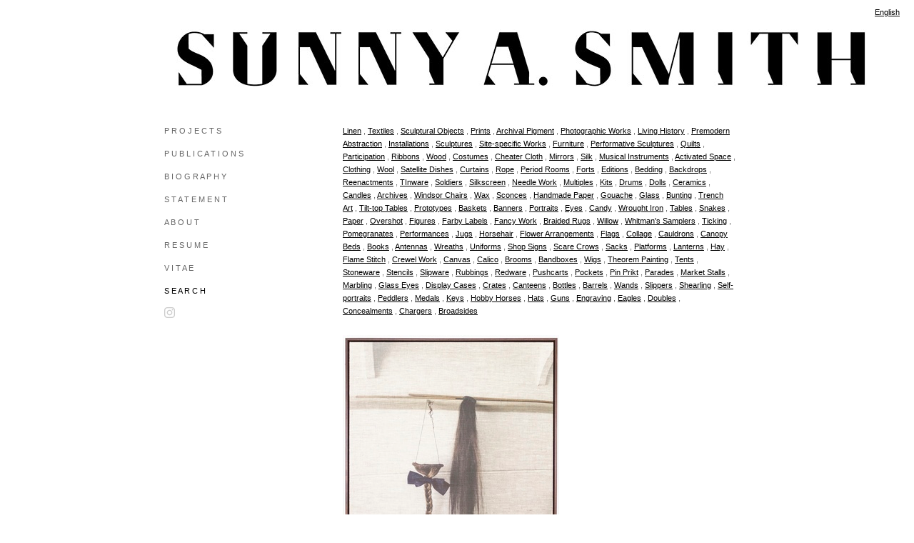

--- FILE ---
content_type: text/html; charset=UTF-8
request_url: https://sunnyasmith.com/s-e-a-r-c-h&tagId=Wigs
body_size: 74117
content:
<!DOCTYPE html>
<html lang="en-us">
<head>

<title>S U N N Y  A.  S M I T H   : S E A R C H</title>
<meta http-equiv="Content-Type" content="text/html; charset=utf-8">
<meta name="keywords" content="Allison Smith, art, muster, notion nanny, reenactment, Civil War, craft, national identity, feminism, queer, war, American history, Americana, sculpture, performative sculpture, open-air museums, living history, Bellwether, relational aesthetics, trench art, parade, procession, social practice, needle work, fancy work, Arts &amp; Skills Service, Smiths, Artadia, Artpace, United States Artists, Creative Work Fund, MoMA Artists Experiment, Aldrich, Set Dressing, folk art, premodern psychedelic abstraction"><meta name="viewport" content="width=device-width,initial-scale=1.0,maximum-scale=2.0,user-scalable=yes"><meta name="description" content="portfolio, archive and contact info for Sunny A. Smith, queer non-binary visual artist based in San Francisco">
<meta name="apple-mobile-web-app-capable" content="yes">
<meta http-equiv="X-UA-Compatible" content="IE=Edge" />
<meta property="og:title" content="S U N N Y  A.  S M I T H " />
<link href="//cfjs.icompendium.com/v91/css/normalize.css" rel="stylesheet" type="text/css">
<link href="//cfjs.icompendium.com/v91/css/global.css" rel="stylesheet" type="text/css">
<link rel="icon" href="https://sunnyasmith.com/images/favicon.ico?3259" type="image/x-icon" />
<link href="//cfjs.icompendium.com/v91/images/fontIcons-1-4/style.css" rel="stylesheet" type="text/css">
<link rel="stylesheet" type="text/css" href="//cfjs.icompendium.com/v91/js/lightbox/icLightbox.css" media="screen" /><link href="https://sunnyasmith.com/rss/news" rel="alternate" type="application/rss+xml" title="S U N N Y  A.  S M I T H  news feed" /><link href="https://sunnyasmith.com/rss/galleries" rel="alternate" type="application/rss+xml" title="S U N N Y  A.  S M I T H  images feed" /><style>/* running fonts */

				.artistNameFontFamily {
					font-family: 'Montserrat';
				}
				
						.bodyFontFamily {
							font-family: Verdana, Geneva, sans-serif ;
						}
						</style><link href="//fonts.googleapis.com/css?family=Montserrat" rel="stylesheet" type="text/css"><style>
body {
	border-top:1px solid #FFFFFF;
	margin-top:-1px;
}

#rightCol,#leftCol {
	padding:0;
}



				#masthead {
					line-height:0;
				}
			
		.badgeIcon {
			font-size:15px;
			margin-right:7px;
			color:#cccccc;
		}
		
		

#emailSharingButtonContainer .icon-emailEnvelope {
	font-size:11px;
	color:#666666;
}


		#leftCol {
			padding-right:25px;
		}
		

		.artistNameLinkBlock {
			vertical-align:top;
		}
		
		
				
					#leftCol {
						min-width:125px;
						max-width:225px;
						width:auto;
					}
					
					#treeContainer, #navList {
						width:auto;
						min-width:0;
					}
				
				
		
		#treeContainer #ul1 li {
			max-width:100%;
		}
		
		#ul1 {
			margin-top:-11px;
		}
		
		
					#rightCol {
						min-width:620px; 
						margin-left:250px;
					}
					
					
				
					

			
				
				#navList {
					margin-left:0;
			
				}
				
				#ul1 {
					padding-left:0;
				}
					
				#leftCol {
					padding-left:25px;
					
				}
				
				.artistNameLinkBlock {
					margin-bottom:25px;
				}
				
				#rightCol {
					padding-top:124px;
				}
				
				#treeContainer,
				#navList {
					margin-top:10px;
				}
				
				.horizontalStandardLayoutItem {
					margin-left:25px;
				}
				
				#verticalHomePageImageContainer {
					margin:auto;
					display:inline-block;
				}
					
				#carouselContainer {
					padding-top:0;
				}
				
				#imageGalleryDescripSeparator,
				hr.nestedLinksItemSeparator,
				#articlesContainer .itemSeparator,
				#videoItemsContainer .itemSeparator,
				.biblioSectionContainer .itemSeparator {
					margin-left:25px;
				}
				
				#leftCol {
					position:absolute;
					top:25px;
				}
				

				#rightCol {
					display:block;
					top:25px;
				}
				
				
				#masthead {
					position:absolute;
				}
				
				#breadCrumbContainer, 
				#imageGalleryStatementLinkContainer, 
				{
					position:relative;
				}
				
					
		
			#mainContentContainer {
				
				min-width:620px;
			}
		
			.horizontalNavSeparator{
				border: none 0;
				width: 50%; 
				height: 1px;
				margin:10px 0 10px 0;
				border-bottom: 1px solid #cccccc;	
			}
			
			#horizontalStandardLayoutItemContainer {
				margin-left:0;
				display:block;
				margin:25px 0 25px 25px;
				text-align:center;
			}
			
		
			.footer {
				
				margin-top:35px; 
				text-align:center;
			}
			
			
			
			
	.footer {
		margin-top:0;
		margin-bottom:-1.7em;
		padding-top:0;
		padding-bottom:15px;
		opacity:0;
	}

	
			/*
			#treeContainer {
				min-width:225px;
			}

			#ul1 li, #navList {
				width:200px;
			}
			*/
			
		#loader {
			position:fixed;
			z-index:10000;
			top:0px;
			right:0px;
			padding:4px;
		}
		
	#smallGridContainer img,#verticalStandardContainer img,#horizontalStandardLayoutItemContainer img,#enlargedViewContent img,#carouselBigImage {
		opacity:0;
	}
	#verticalStandardContainer .detailDiv img,
	#horizontalStandardLayoutItemContainer .detailDiv img,
	#enlargedViewContent .detailDiv img {
		opacity:1;
	}
	div.lightboxLoader {
		color:#666666;
		display:block;
		opacity:1;
		text-align:center;
		margin-bottom:50px;
	}
	img.lightboxLoader {
		margin:auto;
	}
	#enlargedViewContent img.lightboxLoader,
	#horizontalStandardLayoutItemContainer img.lightboxLoader,
	#verticalStandardContainer img.lightboxLoader {
		opacity:1;
	}
	
			.verticalLangMenu {
				position:fixed;
				bottom:auto;
				top:10px;
				right:20px;
				line-height: 1.3em;
			}
		

		#onSmallArtistName  {
			display:none;
		}

		@media screen and (max-width: 770px) {
			
			body,html {
				height:auto;
			}
				
			body {
				text-align:left;
			}

			#mainContainer {
				width:100%;
				margin:0 0 25px 0;
				padding:0;
			}

			#masthead {
				position:relative;
				height:auto;
				width:auto;
				padding:25px;
			}

			#masthead,
			#onSmallMenuBarsIcon {
				-moz-user-select: -moz-none;
				-khtml-user-select: none;
				-webkit-user-select: none;
				-ms-user-select: none;
				user-select: none;
			}


			#masthead #onSmallMenuBarsIcon,
			#topNavContainer #onSmallMenuBarsIcon,
			#masthead #onSmallMenuTextIcon,
			#topNavContainer #onSmallMenuTextIcon {
				display:block;
			}
			
			
			#flyoutMenusContainer,
			#navList,
			.onSmallDisplayBlock .artistNameElement {
				text-align:left;
			}
			
			#customNameImage {
				max-width:670px;
			}
			
			
			#topNavContainer {
			/*	position:absolute; */
				display:block !important;
				padding-left:0;
				padding-right:0;
				padding-top:15px;
				position:relative;
				text-align:center;
				border-bottom:0;
				width:100%;
			}
			
			
			#colsContainer {
				border:0;
			}
			
			#leftCol {
				position:absolute;
			}

			#leftCol #ul1.navTree {
				padding-left:0;
			}
			
			#rightCol {
				width:100%;
				min-width:inherit;
				max-width:inherit;
				margin-left:auto;
				margin-right:auto;
				border:0;
				display:block;
				padding-top:0;
				padding-right:0!important;
				text-align:center;
			}
			
			.artistNameLinkBlock .artistNameElement,
			#ul1,
			#navList {
				white-space:normal;
			}

			.artistNameLinkBlock .artistNameElement {
				letter-spacing:normal;
			}

			#navList li {
				display:block;
				margin-bottom:15px;
			}

			#ul1 ul,
			#ul1 ul ul,
			#ul1 ul ul ul,
			#ul1 ul.flyoutUlNone {
				position:relative;
				display:block;
				left:0;
			}

			/* horizontal tree fix*/
			#topNavContainer #ul1 li {
				display:block;

			}

			#topNavContainer  #ul1 li ul li {
				margin-left:25px;
			}

			.onSmallMenuIconBar {
				background-color:#666666;
			}

			#onSmallMenuTextIcon {
				border-color:#666666;
				color:#666666;
				background-color:#FFFFFF;
			}

			
			#leftCol {
				display:none;
				background-color:#FFFFFF;
				padding-right:25px;
				padding-left:25px;

			}
			
			#leftCol .artistNameElement {
				margin-left:0;
			}
			
			#topNavContainer .artistNameLinkBlock  {
				display:block;
				padding-left:25px;
				padding-right:25px;
			}
			
			#topNavContainer .artistNameLinkBlock #customNameImage {
				padding-left:0;
				margin-left:0;
			}
			
			#topNavContainer .artistNameLinkBlock  .artistNameElement {
				padding:0;
				margin:0;
			}
			
			#topNavContainer.onSmallDisplayBlock {
				display:inline-block;
				width:inherit;
				text-align:left;
				position:absolute;
				background-color:#FFFFFF;
				top:0;
				z-index:102;
				padding-right:20px;
			}
			
			#flyoutMenusContainer.onSmallDisplayBlock,
			#leftCol.onSmallDisplayBlock {
				display:inline-block;
				width:inherit;
				padding-top:25px;
				top:0;
	
			}
			
			#flyoutMenusContainer {
				line-height:1.7em;
			}
			
			#navList {
				margin-top:15px;
			}
			
			#onSmallArtistName.onSmallDisplayBlock,
			#navList.onSmallDisplayBlock
			 {
				display:block;
			}

			.verticalLangMenu,
			.horizontalLangMenu,
			#navList,
			#flyoutMenusContainer,
			#leftCol.onSmallDisplayNone,
			#flyoutMenusContainer.onSmallDisplayNone,
			#navList.onSmallDisplayNone {
				display:none;
			}
			
			#onSmallVerticalMasthead,
			#onSmallArtistName {
				display:block;
			}	
			
			#horizontalNavBorder {
				display:none;
			}
			
			#breadCrumbContainer, #imageGalleryStatementLinkContainer, #navOnLeftTopPager, #backToGalleryTopArrowDiv {
				margin-top:0;
			}
			
			#backToGalleryTopArrowDiv {
				margin-bottom:25px;
			}
			
			#mainContentContainer,
			#rightCol #mainContentContainer {
				width:100%;
				min-width:0;
				margin-top:0;
				padding-top:0;
			}
			
			
			#carouselContainer {
				margin-left:0;
				padding-left:20px;
				text-align:left;
			}
			
			#carouselContainer .carouselLeftCol,
			#carouselLeftColInnerWrapper {
				margin-left:0;
				margin-right:0;
			}

			#frontImage
			 {
				margin:auto;
				padding-left:0;
			}
			
			
			
			#homePageImageInfoDiv,
			#homePageImageStatement {
				padding-left:0;
			}
			
			#frontImage {
				max-width:90%;
			}

			#verticalHomePageImageContainer > a,
			#verticalHomePageImageContainer img {
				display:block;
			}
			
			#mainContentContainer #verticalStandardContainer {
				width:100%;
				min-width:0;
				padding:20px 0 0 0;
				white-space:normal;
			}
			
			#verticalHomePageImageContainer {
				margin:auto;
				display:inline-block;
				padding-top:0;
				padding-bottom:20px;
			}
			
			#verticalHomePageImageContainer #slideshow {
				margin:20px;
			}
			
			.artImageContainer {
				text-align:center;
			}
			
			.artImageContainer .thumb img,
			#galleryBigItemContainer {
				margin-left:auto;
				margin-right:auto;
			}
			
			
			div.imageInfoBig {
				max-width:480px !important;
				min-width:0 !important;
			}
			
			
			#carouselTable .artImageContainer .thumb img {
				margin-left:0;
			}
			
			.jcarousel-clip-horizontal, .jcarousel-container-horizontal,#mycarouselContainerWrapper .jcarousel {
				width:auto !important;
			}
			
			.verticalNestedItemHeadingContainer {
				padding-left:0;
			}

			#verticalNestedItemsContainer,
			#verticalNestedItemsContainer .nestedItemContainer,
			#verticalNestedItemsContainer .nestedItemContainer .verticalNestedItemHeadingContainer {
				display:block;
			}
			
			.nestedHeaderTextLinkVertical,
			.verticalNestedItemDescripContainer {
				max-width:450px;
				display:block;
				margin-bottom:0px;
			}
			
			.verticalNestedItemDescripContainer {
				padding-left:0;
				display:block;
			}
			
			.verticalNestedItemHeadingContainer {
				margin-bottom:20px;
				padding-bottom:0;
			}
			
			#smallGridTable td {
				display:inline-block;
			}
			
			#smallGridTable td.smallGridCellNoContent {
				display:none;
			}
			
			#smallGridTable tr {
				display:inline;
			}
			

			.minRightSideWidth {
				min-width:0;
			}
			
			
			
			#textPageContainer,
			.textBlockWidth {
				max-width:450px;
				width:85% !important;
				padding-right:25px;
			}
			

			/* gallery conversions */

			#mainContentContainer #stackedContainer,
			#mainContentContainer #justifiedContainer {
				width:auto;
				min-width:0;
			}

			.justifiedStandardThumbPage {
				min-width:0 !important;
			}

			#mainContentContainer #slideshow,
			#mainContainer #slideshow {
				margin-left:20px;
				margin-right:20px;
			}
			
			#horizontalHomePageImageContainer #slideshow,
			#verticalHomePageImageContainer #slideshow {
				min-width:0 !important;
			}
			
			#horizontalStandardLayoutItemContainer {
				margin-left:25px;
			}
			.horizontalStandardLayoutItem {
				margin-left:0;
				margin-right:0;
			}

			#rightImageInfoDiv {
				display:block;
				margin-top:20px;
			}
			
			div.pdfIconFloatContainer {
				max-width:none;
			}
			
			.pdfIconContainer {
				margin-right:25px;
				margin-bottom:25px;
			}

			.footer {
				padding-top:0;
				padding-bottom:25px;
				margin:auto;
			}
			
			#longTextContainer {
				padding-left:0px;
				padding-right:0px;
			}
			
			.artImageContainer img,
			.artImageContainer .protectorContainer,
			#galleryBigItemContainer,
			#galleryBigItemContainer div.protectorContainer,
			#galleryBigItemContainer img,
			a#largeImage,
			.centeringDiv,
			#slideshow .thumb img,
			#horizontalHomePageImageContainer img,
			#horizontalHomePageImageContainer  div.protectorContainer,
			#verticalHomePageImageContainer,
			#verticalHomePageImageContainer #slideshow img,
			#verticalHomePageImageContainer div.protectorContainer,
			#frontImage,
			.footer,
			.verticalStandardItem,
			.imageItemContainer,
			.tumblr_posts,
			#blogPageContainer img,
			#textPageContainer img,
			.defaultImageVertical,
			.verticalNestedItemHeadingContainer,
			#customNameImage,
			.gridItemContainer,
			.gridItemContainer img,
			#flyoutMenusContainer.onSmallDisplayBlock, 
			#leftCol.onSmallDisplayBlock,
			.zoomContainer,
			.newsArticle,
			.newsArticleImage,
			.newsArticleText img,
			.artistNameLinkBlock,
			.artistNameElement img,
			.artistNameElement,
			#carouselContainer,
			#horizontalCarouselElementsContainer,
			#horizontalCarouselElementsContainer #carouselTable,
			#slideshow,
			#slideshow div.protectorContainer,
			#gridItemsContainer,
			#searchResultsContainer img
			 {
				max-width:100% !important;
				max-height:none !important;
				width:auto !important;
				height:auto !important;
				
			}
		
			
			.verticalNestedItemHeadingContainer {
				display:block;
			}
			
			#gridItemsContainer .clearingDiv {
				clear:none;
				display:none;
			}

			#justifiedContainer {
				display:block;
				text-align:center !important;
				margin:0 !important;
			}
			
	
			

			
			
			#carouselContainer {
				min-width:0 !important;
			}
			
			
			#horizontalCarouselElementsContainer #carouselTable {
				text-align:center;
			}
			
			#horizontalCarouselElementsContainer #carouselTable .imageItemContainer {
				display: inline-block;
			    margin: auto;
			}
			
			#slideshowCarouselContainer {
				visibility:hidden;
				position:fixed;
			}
			
			#slideshowContainer {
				text-align:center;
				padding-left:0!important;
				padding-right:0!important;
				margin:0;
			}
			
			#slideshow {
				text-align:left;
				display:block;
				max-width:100% !important;
				margin:auto;
			
			}
			
			
			#slideShowLoader,
			#slideshowPagingArrowsContainer {
				display:none !important;
			}
			
		
			#slideshow .slideShowImageDiv
			 {
				display:block !important;
				margin:0 0 40px 0 !important;
		
			}
			
			#slideshow .slideShowImageDiv object, 
			#slideshow .slideShowImageDiv iframe {
				margin:0 !important;
			}
			.onSmallBody #slideshowLoader {
				display:none;
			}
			
			#horizontalHomePageImageContainer #slideshow .slideShowImage,
			#verticalHomePageImageContainer #slideshow .slideShowImage {
				display:block !important;
				margin:0 0px 30px 0 !important;
			}
			
			#verticalHomePageImageContainer #slideshow {
				padding-right:0;
			}
			
			#slideshow .slideShowImageDiv img,
			#slideshow .imageInfoBig {
				margin-left:0 !important;
				margin-right:0 !important;
			}
			
			#slideshow .slideShowImageDiv img {
				visibility:visible !important;
			}
			
			.slideShowCarouselWrapper .jcarousel-skin-tango .jcarousel-container-horizontal {
				margin-left:auto;
			}
			
			#enlargedViewContent #enlargedViewPagingControls {
				margin-bottom:20px;
			}

			#enlargedViewContainer {
				margin-left:20px;
				margin-right:20px;
			}

			#enlargedViewContent {
				margin-left:0;
				margin-right:0;
				max-width:100%;
			}

			.videoItem > a > img {
			    height: auto;
			    max-width: 100%;
			}

			.biblioItemContainer {
				white-space:nowrap;
			}
			
			.biblioItemContainer .biblioItemIconContainer,
			.biblioItemContainer .bibItemDescrip {
				white-space:normal
			}
			
			.biblioItemContainer .bibItemDescrip {
				width:auto;
				max-width:60%;
			}
			
			.biblioItemContainer .biblioItemIconContainer {
				width:auto;
				min-width:30%;
			}
			
			.newsArticle {
				padding-right:25px;
			}
			.singleVideoSection {
				max-width:100%;
				display:block;
			}
				
					.horizontalStandardLayoutItem,
					.verticalStandardItem {
						display:block;
					}
					.imageItemContainer {
						margin-bottom:20px;
					}

					
					#mainContentContainer  {
						top:0;
					}

					
				#navList {
					margin-left:0;
				}
				
				#horizontalStandardLayoutItemContainer {
				margin-right:25px;
				}
					
					
						.footer{
							padding-left:25px;padding-right:25px;
						}
						
				
				#leftCol .artistNameLinkBlock {
					display:block;
					margin-bottom:20px;
					}

		}
		div.legacyLoaderCss > div { background-color:#cccccc;}
.largeArrowUp { font-size:10.8px;color:#525252;opacity:0.8; }
.largeArrowUp:hover { color:#525252; }
.largeArrowDown { font-size:10.8px;color:#525252;opacity:0.8; }
.largeArrowDown:hover { color:#525252; }
.largeArrowRight { font-size:21.6px;color:#525252;opacity:0.8; }
.largeArrowRight:hover { color:#525252; }
.largeArrowLeft { font-size:21.6px;color:#525252;opacity:0.8; }
.largeArrowLeft:hover { color:#525252; }
.smallArrowUp { font-size:6px;color:#525252;opacity:0.8; }
.smallArrowUp:hover { color:#525252; }
.smallArrowDown { font-size:6px;color:#525252;opacity:0.8; }
.smallArrowDown:hover { color:#525252; }
.smallArrowRight { font-size:12px;color:#525252;opacity:0.8; }
.smallArrowRight:hover { color:#525252; }
.smallArrowLeft { font-size:12px;color:#525252;opacity:0.8; }
.smallArrowLeft:hover { color:#525252; }
.close { font-size:12px;color:#525252;opacity:1; }
.close:hover { color:#525252; }
.pdfTextPages { font-size:16px;color:#b33d3d;opacity:1; }
.pdfTextPages:hover { color:#b33d3d; }
.buy { font-size:15px;color:#636363;opacity:1; }
.buy:hover { color:#636363; }
.cart { font-size:15px;color:#636363;opacity:1; }
.cart:hover { color:#636363; }
.pause { font-size:12px;color:#525252;opacity:1; }
.pause:hover { color:#525252; }


body {
	color:#666666; 
	background-color:#FFFFFF; 
	font-size:11px; 
	background-image: none;
/*	line-height:18px; */
}

.legacyLoaderCss > div {
	background-color:#666666; 
}

.artistNameElement {
	font-size:15px;
	line-height:0px;
	color:#656565;
	letter-spacing:0em;
}

/* move to global.css */
.artistNameLinkBlock {
	line-height:0;
}

#mainContainer a.navBold,#mainContainer .nonLinkedParent.navBold,
a,  
.bodyEmph,
.langSelected 
{color:#000000;}


			.nonLinkedParent.nav,
			a.nav,
			a.trigger,
			.nonLinkedParent.trigger,
			#treeContainer.list .nonLinkedParent.nav:hover {
				color:#666666;
				text-decoration:none;
			}
			
			.nonLinkedParent.navBold,
			#treeContainer.list .nonLinkedParent.navBold:hover,
			a.navBold {
				text-decoration:none;
			}
			
		
a 
	{
		color:#000000;
		text-decoration:underline;
	}

					a.navBold:hover,
					a.nav:hover,
					a.trigger:hover,
					.nonLinkedParent.navBold:hover,
					.nonLinkedParent.nav:hover,
					.nonLinkedParent.trigger:hover,
				
		a:hover,
		.bodyEmph:hover
			{
				text-decoration:none;
				color:#000000;
			}
		
		.listTab 
			{
			 	background-color:#FFFFFF;
			}
			.imageInfo
	{
		font-size:9px;
		/* line-height:18px; */
	}	
	
	.pagingWithArrowsText {
		font-size:9px;
		/* padding-top:0px; */
	}
	
 	.galleryPager,
	#breadCrumbContainer,
	#lightbox-image-details-currentNumber,
	#imageGalleryStatementLink {
		font-size:9px;	
	}

.footer, 
.footer a, 
.footer a:hover, 
.lightGray
	{
		color:#a4a4a4; 
		text-decoration:none; 
		font-size:9px
	}

.imageInfoBig
	{
		font-size:11px;
	}
.itemSeparator {
	border-bottom:1px solid #cccccc;
}





		
				/* Advanced Custom CSS Begin */
				.footer {
    margin-top:45px;
}
				/* Advanced Custom CSS End */
			</style><script type="text/javascript" src="https://ajax.googleapis.com/ajax/libs/jquery/1.9.1/jquery.min.js"></script>
<script type="text/javascript" src="//cfjs.icompendium.com/v91/js/smartScroll.js"></script>

<script type="text/javascript" src="//cfjs.icompendium.com/v91/js/jquery.imagesloaded.min.js"></script><script type="text/javascript" src="//cfjs.icompendium.com/v91/js/global.js"></script><script>

var url = document.URL;
url = url.split('?')[0].replace('&previewMode=yes','');
var urlArr = url.split('/');
var urlArrLen = urlArr.length;
var urlLastDir = urlArr[urlArrLen - 1];
var urlSecondToLastDir = urlArr[urlArrLen - 2];
var urlThirdToLastDir = urlArr[urlArrLen - 3];

var randomToken = '3259';
var imagePath = '//d3zr9vspdnjxi.cloudfront.net/';
var webPath = 'https://sunnyasmith.com/';
var accountName = 'allisons';
var useGoogleAnalytics = '';
var useSmartScroll = 1;
var hp = 1;
var imageCdn = '//cfjs.icompendium.com/v91/';
var smallArrowRight = '<span class="icon-corner-right-3-arrow smallArrowRight smallArrow" aria-label="Right arrow"></span>';
var smallArrowLeft = '<span class="icon-corner-left-3-arrow smallArrowLeft smallArrow" aria-label="Left arrow"></span>';
var smallArrowRightDown = '';
var smallArrowLeftDown = '';
var enableLegacyMouseovers = '1';
var resizeForSmallScreens = '1';
var deviceType = 'computer';
var onSmallBreakPoint = 770;
var siteVersion = 91;
var urlDescriptionToShare = encodeURIComponent('S U N N Y  A.  S M I T H ');
var urlToShare = encodeURIComponent(webPath);
var twitterButtonUrl = 'root';
var urlNamePrefix = '';
var currentNavUrlName = 's-e-a-r-c-h';
var twitterName = '';
var pageNumber = '';
var useCarousel = '';
var useStacked = '';
var lightboxPageNumber = '';
var lightBoxImagePath = 'big';
var icLightboxIsSet = false;
var autoLaunchLightbox = false;
var usePushState = '1';
var firstLoad = '1';
var galleryHasPaging = '';
var fixedMainNav = '1';
var displaySuperSizedLoader = 1;
var scaleSlideShow = '';
var onHomePage = false;
var homePageImageOption = '0';
var enlargedViewOn = false;
var pageType = 'page';
var zoomMultiple = false;
var bordersOn = '0';
var fadeInImages = '1';
var mobileMenuOpen = false;
var mobileNavStyle = 'animateDown';
var stickyFooter = '1';
var lightboxLoader = '<div aria-busy="true" class="legacyLoaderCss lightboxLoader loading"><div class="loadingBox1"></div><div class="loadingBox2"></div><div class="loadingBox3"></div></div>';
var makeIcVideosResponsive = 1;
</script>

<script>
$(document).ready(function(){
	$('.thumb').click(function(e)
	{
	    e.preventDefault();
	});
});

</script>
</head>


	<body  class="bodyFontFamily navPositionLeft pageTypePage" id="page36"><div id="mainContainer">
	<div id="masthead" class="cf">
				
			<script>
				
			$(document).ready(function(){

						var originalLeftColVisibility = $('#leftCol').is(':visible');
						
						$(window).scroll(function(){

							if( mobileMenuOpen == false)
							{
								smartScrollVertical(originalLeftColVisibility);
							}
							

						});

						$(window).resize(function(){
							smartScrollVertical(originalLeftColVisibility);
						});

						$(window).on( 'DOMMouseScroll mousewheel', function ( event ) {
							//smartScrollVertical(originalLeftColVisibility);
						});
			});
				
			</script>
			
			<div id="onSmallArtistName"><a role="heading" aria-level="1" href="https://sunnyasmith.com/" class="artistNameLinkBlock"><img alt="S U N N Y  A.  S M I T H " src="https://sunnyasmith.com/artistInfo/allisons/home/customNameImage.jpg?3259" id="customNameImage"></a></div><div aria-label="Mobile navigation toggle" id="onSmallMenuBarsIcon" data-orientation="left">
								<div class="onSmallMenuIconBar"></div>
								<div class="onSmallMenuIconBar"></div>
								<div class="onSmallMenuIconBar"></div>
						  </div><div class="verticalLangMenu"><a href="/s-e-a-r-c-h&tagId=Wigs?selectedLang=1" class="langSelected languageLink" title="1">English</a></div></div>
<div id="colsContainer">	
	<div id="leftCol">
			<a role="heading" aria-level="1" href="https://sunnyasmith.com/" class="artistNameLinkBlock"><img alt="S U N N Y  A.  S M I T H " src="https://sunnyasmith.com/artistInfo/allisons/home/customNameImage.jpg?3259" id="customNameImage"></a><ul id="navList"><li id="navId-35"><a href="https://sunnyasmith.com/p-r-o-j-e-c-t-s"  class="nav" >P R O J E C T S </a></li><li id="navId-79"><a href="https://sunnyasmith.com/p-u-b-l-i-c-a-t-i-o-n-s"  class="nav" >P U B L I C A T I O N S </a></li><li id="navId-2"><a href="https://sunnyasmith.com/b-i-o-g-r-a-p-h-y"  class="nav" >B I O G R A P H Y </a></li><li id="navId-8"><a href="https://sunnyasmith.com/s-t-a-t-e-m-e-n-t"  class="nav" >S T A T E M E N T </a></li><li id="navId-49"><a href="https://sunnyasmith.com/a-b-o-u-t"  class="nav" >A B O U T </a></li><li id="navId-50"><a href="https://sunnyasmith.com/r-e-s-u-m-e"  class="nav" >R E S U M E </a></li><li id="navId-3"><a href="https://sunnyasmith.com/v-i-t-a-e"  class="nav" >V I T A E </a></li><li id="navId-36"><a href="https://sunnyasmith.com/s-e-a-r-c-h"  class="navBold" >S E A R C H </a></li><li id="socialBadgesLi"><div id="socialBadgeContainer"><a href="http://instagram.com/pewtersp00n" target="_blank"><span class="icon-instagram badgeIcon"></span></a> </div></li></ul>
	
		</div>
	<div role="main" id="rightCol">			 
  <div id="mainContentContainer">
<form action="https://sunnyasmith.com/s-e-a-r-c-h" method="POST">


<div id="tagsContainer" class="doubleLeftMargin"><div id="tagsContainer"><a href="https://sunnyasmith.com/s-e-a-r-c-h&tagId=Linen" class="showCursor currentTag noUnderline" >Linen</a>&nbsp;, <a href="https://sunnyasmith.com/s-e-a-r-c-h&tagId=Textiles" class="showCursor currentTag noUnderline" >Textiles</a>&nbsp;, <a href="https://sunnyasmith.com/s-e-a-r-c-h&tagId=Sculptural+Objects" class="showCursor currentTag noUnderline" >Sculptural Objects</a>&nbsp;, <a href="https://sunnyasmith.com/s-e-a-r-c-h&tagId=Prints" class="showCursor currentTag noUnderline" >Prints</a>&nbsp;, <a href="https://sunnyasmith.com/s-e-a-r-c-h&tagId=Archival+Pigment" class="showCursor currentTag noUnderline" >Archival Pigment</a>&nbsp;, <a href="https://sunnyasmith.com/s-e-a-r-c-h&tagId=Photographic+Works" class="showCursor currentTag noUnderline" >Photographic Works</a>&nbsp;, <a href="https://sunnyasmith.com/s-e-a-r-c-h&tagId=Living+History" class="showCursor currentTag noUnderline" >Living History</a>&nbsp;, <a href="https://sunnyasmith.com/s-e-a-r-c-h&tagId=Premodern+Abstraction" class="showCursor currentTag noUnderline" >Premodern Abstraction</a>&nbsp;, <a href="https://sunnyasmith.com/s-e-a-r-c-h&tagId=Installations" class="showCursor currentTag noUnderline" >Installations</a>&nbsp;, <a href="https://sunnyasmith.com/s-e-a-r-c-h&tagId=Sculptures" class="showCursor currentTag noUnderline" >Sculptures</a>&nbsp;, <a href="https://sunnyasmith.com/s-e-a-r-c-h&tagId=Site-specific+Works" class="showCursor currentTag noUnderline" >Site-specific Works</a>&nbsp;, <a href="https://sunnyasmith.com/s-e-a-r-c-h&tagId=Furniture" class="showCursor currentTag noUnderline" >Furniture</a>&nbsp;, <a href="https://sunnyasmith.com/s-e-a-r-c-h&tagId=Performative+Sculptures" class="showCursor currentTag noUnderline" >Performative Sculptures</a>&nbsp;, <a href="https://sunnyasmith.com/s-e-a-r-c-h&tagId=Quilts" class="showCursor currentTag noUnderline" >Quilts</a>&nbsp;, <a href="https://sunnyasmith.com/s-e-a-r-c-h&tagId=Participation" class="showCursor currentTag noUnderline" >Participation</a>&nbsp;, <a href="https://sunnyasmith.com/s-e-a-r-c-h&tagId=Ribbons" class="showCursor currentTag noUnderline" >Ribbons</a>&nbsp;, <a href="https://sunnyasmith.com/s-e-a-r-c-h&tagId=Wood" class="showCursor currentTag noUnderline" >Wood</a>&nbsp;, <a href="https://sunnyasmith.com/s-e-a-r-c-h&tagId=Costumes" class="showCursor currentTag noUnderline" >Costumes</a>&nbsp;, <a href="https://sunnyasmith.com/s-e-a-r-c-h&tagId=Cheater+Cloth" class="showCursor currentTag noUnderline" >Cheater Cloth</a>&nbsp;, <a href="https://sunnyasmith.com/s-e-a-r-c-h&tagId=Mirrors" class="showCursor currentTag noUnderline" >Mirrors</a>&nbsp;, <a href="https://sunnyasmith.com/s-e-a-r-c-h&tagId=Silk" class="showCursor currentTag noUnderline" >Silk</a>&nbsp;, <a href="https://sunnyasmith.com/s-e-a-r-c-h&tagId=Musical+Instruments" class="showCursor currentTag noUnderline" >Musical Instruments</a>&nbsp;, <a href="https://sunnyasmith.com/s-e-a-r-c-h&tagId=Activated+Space" class="showCursor currentTag noUnderline" >Activated Space</a>&nbsp;, <a href="https://sunnyasmith.com/s-e-a-r-c-h&tagId=Clothing" class="showCursor currentTag noUnderline" >Clothing</a>&nbsp;, <a href="https://sunnyasmith.com/s-e-a-r-c-h&tagId=Wool" class="showCursor currentTag noUnderline" >Wool</a>&nbsp;, <a href="https://sunnyasmith.com/s-e-a-r-c-h&tagId=Satellite+Dishes" class="showCursor currentTag noUnderline" >Satellite Dishes</a>&nbsp;, <a href="https://sunnyasmith.com/s-e-a-r-c-h&tagId=Curtains" class="showCursor currentTag noUnderline" >Curtains</a>&nbsp;, <a href="https://sunnyasmith.com/s-e-a-r-c-h&tagId=Rope" class="showCursor currentTag noUnderline" >Rope</a>&nbsp;, <a href="https://sunnyasmith.com/s-e-a-r-c-h&tagId=Period+Rooms" class="showCursor currentTag noUnderline" >Period Rooms</a>&nbsp;, <a href="https://sunnyasmith.com/s-e-a-r-c-h&tagId=Forts" class="showCursor currentTag noUnderline" >Forts</a>&nbsp;, <a href="https://sunnyasmith.com/s-e-a-r-c-h&tagId=Editions" class="showCursor currentTag noUnderline" >Editions</a>&nbsp;, <a href="https://sunnyasmith.com/s-e-a-r-c-h&tagId=Bedding" class="showCursor currentTag noUnderline" >Bedding</a>&nbsp;, <a href="https://sunnyasmith.com/s-e-a-r-c-h&tagId=Backdrops" class="showCursor currentTag noUnderline" >Backdrops</a>&nbsp;, <a href="https://sunnyasmith.com/s-e-a-r-c-h&tagId=Reenactments" class="showCursor currentTag noUnderline" >Reenactments</a>&nbsp;, <a href="https://sunnyasmith.com/s-e-a-r-c-h&tagId=TInware" class="showCursor currentTag noUnderline" >TInware</a>&nbsp;, <a href="https://sunnyasmith.com/s-e-a-r-c-h&tagId=Soldiers" class="showCursor currentTag noUnderline" >Soldiers</a>&nbsp;, <a href="https://sunnyasmith.com/s-e-a-r-c-h&tagId=Silkscreen" class="showCursor currentTag noUnderline" >Silkscreen</a>&nbsp;, <a href="https://sunnyasmith.com/s-e-a-r-c-h&tagId=Needle+Work" class="showCursor currentTag noUnderline" >Needle Work</a>&nbsp;, <a href="https://sunnyasmith.com/s-e-a-r-c-h&tagId=Multiples" class="showCursor currentTag noUnderline" >Multiples</a>&nbsp;, <a href="https://sunnyasmith.com/s-e-a-r-c-h&tagId=Kits" class="showCursor currentTag noUnderline" >Kits</a>&nbsp;, <a href="https://sunnyasmith.com/s-e-a-r-c-h&tagId=Drums" class="showCursor currentTag noUnderline" >Drums</a>&nbsp;, <a href="https://sunnyasmith.com/s-e-a-r-c-h&tagId=Dolls" class="showCursor currentTag noUnderline" >Dolls</a>&nbsp;, <a href="https://sunnyasmith.com/s-e-a-r-c-h&tagId=Ceramics" class="showCursor currentTag noUnderline" >Ceramics</a>&nbsp;, <a href="https://sunnyasmith.com/s-e-a-r-c-h&tagId=Candles" class="showCursor currentTag noUnderline" >Candles</a>&nbsp;, <a href="https://sunnyasmith.com/s-e-a-r-c-h&tagId=Archives" class="showCursor currentTag noUnderline" >Archives</a>&nbsp;, <a href="https://sunnyasmith.com/s-e-a-r-c-h&tagId=Windsor+Chairs" class="showCursor currentTag noUnderline" >Windsor Chairs</a>&nbsp;, <a href="https://sunnyasmith.com/s-e-a-r-c-h&tagId=Wax" class="showCursor currentTag noUnderline" >Wax</a>&nbsp;, <a href="https://sunnyasmith.com/s-e-a-r-c-h&tagId=Sconces" class="showCursor currentTag noUnderline" >Sconces</a>&nbsp;, <a href="https://sunnyasmith.com/s-e-a-r-c-h&tagId=Handmade+Paper" class="showCursor currentTag noUnderline" >Handmade Paper</a>&nbsp;, <a href="https://sunnyasmith.com/s-e-a-r-c-h&tagId=Gouache" class="showCursor currentTag noUnderline" >Gouache</a>&nbsp;, <a href="https://sunnyasmith.com/s-e-a-r-c-h&tagId=Glass" class="showCursor currentTag noUnderline" >Glass</a>&nbsp;, <a href="https://sunnyasmith.com/s-e-a-r-c-h&tagId=Bunting" class="showCursor currentTag noUnderline" >Bunting</a>&nbsp;, <a href="https://sunnyasmith.com/s-e-a-r-c-h&tagId=Trench+Art" class="showCursor currentTag noUnderline" >Trench Art</a>&nbsp;, <a href="https://sunnyasmith.com/s-e-a-r-c-h&tagId=Tilt-top+Tables" class="showCursor currentTag noUnderline" >Tilt-top Tables</a>&nbsp;, <a href="https://sunnyasmith.com/s-e-a-r-c-h&tagId=Prototypes" class="showCursor currentTag noUnderline" >Prototypes</a>&nbsp;, <a href="https://sunnyasmith.com/s-e-a-r-c-h&tagId=Baskets" class="showCursor currentTag noUnderline" >Baskets</a>&nbsp;, <a href="https://sunnyasmith.com/s-e-a-r-c-h&tagId=Banners" class="showCursor currentTag noUnderline" >Banners</a>&nbsp;, <a href="https://sunnyasmith.com/s-e-a-r-c-h&tagId=Portraits" class="showCursor currentTag noUnderline" >Portraits</a>&nbsp;, <a href="https://sunnyasmith.com/s-e-a-r-c-h&tagId=Eyes" class="showCursor currentTag noUnderline" >Eyes</a>&nbsp;, <a href="https://sunnyasmith.com/s-e-a-r-c-h&tagId=Candy" class="showCursor currentTag noUnderline" >Candy</a>&nbsp;, <a href="https://sunnyasmith.com/s-e-a-r-c-h&tagId=Wrought+Iron" class="showCursor currentTag noUnderline" >Wrought Iron</a>&nbsp;, <a href="https://sunnyasmith.com/s-e-a-r-c-h&tagId=Tables" class="showCursor currentTag noUnderline" >Tables</a>&nbsp;, <a href="https://sunnyasmith.com/s-e-a-r-c-h&tagId=Snakes" class="showCursor currentTag noUnderline" >Snakes</a>&nbsp;, <a href="https://sunnyasmith.com/s-e-a-r-c-h&tagId=Paper" class="showCursor currentTag noUnderline" >Paper</a>&nbsp;, <a href="https://sunnyasmith.com/s-e-a-r-c-h&tagId=Overshot" class="showCursor currentTag noUnderline" >Overshot</a>&nbsp;, <a href="https://sunnyasmith.com/s-e-a-r-c-h&tagId=Figures" class="showCursor currentTag noUnderline" >Figures</a>&nbsp;, <a href="https://sunnyasmith.com/s-e-a-r-c-h&tagId=Farby+Labels" class="showCursor currentTag noUnderline" >Farby Labels</a>&nbsp;, <a href="https://sunnyasmith.com/s-e-a-r-c-h&tagId=Fancy+Work" class="showCursor currentTag noUnderline" >Fancy Work</a>&nbsp;, <a href="https://sunnyasmith.com/s-e-a-r-c-h&tagId=Braided+Rugs" class="showCursor currentTag noUnderline" >Braided Rugs</a>&nbsp;, <a href="https://sunnyasmith.com/s-e-a-r-c-h&tagId=Willow" class="showCursor currentTag noUnderline" >Willow</a>&nbsp;, <a href="https://sunnyasmith.com/s-e-a-r-c-h&tagId=Whitman%27s+Samplers" class="showCursor currentTag noUnderline" >Whitman's Samplers</a>&nbsp;, <a href="https://sunnyasmith.com/s-e-a-r-c-h&tagId=Ticking" class="showCursor currentTag noUnderline" >Ticking</a>&nbsp;, <a href="https://sunnyasmith.com/s-e-a-r-c-h&tagId=Pomegranates" class="showCursor currentTag noUnderline" >Pomegranates</a>&nbsp;, <a href="https://sunnyasmith.com/s-e-a-r-c-h&tagId=Performances" class="showCursor currentTag noUnderline" >Performances</a>&nbsp;, <a href="https://sunnyasmith.com/s-e-a-r-c-h&tagId=Jugs" class="showCursor currentTag noUnderline" >Jugs</a>&nbsp;, <a href="https://sunnyasmith.com/s-e-a-r-c-h&tagId=Horsehair" class="showCursor currentTag noUnderline" >Horsehair</a>&nbsp;, <a href="https://sunnyasmith.com/s-e-a-r-c-h&tagId=Flower+Arrangements" class="showCursor currentTag noUnderline" >Flower Arrangements</a>&nbsp;, <a href="https://sunnyasmith.com/s-e-a-r-c-h&tagId=Flags" class="showCursor currentTag noUnderline" >Flags</a>&nbsp;, <a href="https://sunnyasmith.com/s-e-a-r-c-h&tagId=Collage" class="showCursor currentTag noUnderline" >Collage</a>&nbsp;, <a href="https://sunnyasmith.com/s-e-a-r-c-h&tagId=Cauldrons" class="showCursor currentTag noUnderline" >Cauldrons</a>&nbsp;, <a href="https://sunnyasmith.com/s-e-a-r-c-h&tagId=Canopy+Beds" class="showCursor currentTag noUnderline" >Canopy Beds</a>&nbsp;, <a href="https://sunnyasmith.com/s-e-a-r-c-h&tagId=Books" class="showCursor currentTag noUnderline" >Books</a>&nbsp;, <a href="https://sunnyasmith.com/s-e-a-r-c-h&tagId=Antennas" class="showCursor currentTag noUnderline" >Antennas</a>&nbsp;, <a href="https://sunnyasmith.com/s-e-a-r-c-h&tagId=Wreaths" class="showCursor currentTag noUnderline" >Wreaths</a>&nbsp;, <a href="https://sunnyasmith.com/s-e-a-r-c-h&tagId=Uniforms" class="showCursor currentTag noUnderline" >Uniforms</a>&nbsp;, <a href="https://sunnyasmith.com/s-e-a-r-c-h&tagId=Shop+Signs" class="showCursor currentTag noUnderline" >Shop Signs</a>&nbsp;, <a href="https://sunnyasmith.com/s-e-a-r-c-h&tagId=Scare+Crows" class="showCursor currentTag noUnderline" >Scare Crows</a>&nbsp;, <a href="https://sunnyasmith.com/s-e-a-r-c-h&tagId=Sacks" class="showCursor currentTag noUnderline" >Sacks</a>&nbsp;, <a href="https://sunnyasmith.com/s-e-a-r-c-h&tagId=Platforms" class="showCursor currentTag noUnderline" >Platforms</a>&nbsp;, <a href="https://sunnyasmith.com/s-e-a-r-c-h&tagId=Lanterns" class="showCursor currentTag noUnderline" >Lanterns</a>&nbsp;, <a href="https://sunnyasmith.com/s-e-a-r-c-h&tagId=Hay" class="showCursor currentTag noUnderline" >Hay</a>&nbsp;, <a href="https://sunnyasmith.com/s-e-a-r-c-h&tagId=Flame+Stitch" class="showCursor currentTag noUnderline" >Flame Stitch</a>&nbsp;, <a href="https://sunnyasmith.com/s-e-a-r-c-h&tagId=Crewel+Work" class="showCursor currentTag noUnderline" >Crewel Work</a>&nbsp;, <a href="https://sunnyasmith.com/s-e-a-r-c-h&tagId=Canvas" class="showCursor currentTag noUnderline" >Canvas</a>&nbsp;, <a href="https://sunnyasmith.com/s-e-a-r-c-h&tagId=Calico" class="showCursor currentTag noUnderline" >Calico</a>&nbsp;, <a href="https://sunnyasmith.com/s-e-a-r-c-h&tagId=Brooms" class="showCursor currentTag noUnderline" >Brooms</a>&nbsp;, <a href="https://sunnyasmith.com/s-e-a-r-c-h&tagId=Bandboxes" class="showCursor currentTag noUnderline" >Bandboxes</a>&nbsp;, <a href="https://sunnyasmith.com/s-e-a-r-c-h&tagId=Wigs" class="showCursor currentTag noUnderline" >Wigs</a>&nbsp;, <a href="https://sunnyasmith.com/s-e-a-r-c-h&tagId=Theorem+Painting" class="showCursor currentTag noUnderline" >Theorem Painting</a>&nbsp;, <a href="https://sunnyasmith.com/s-e-a-r-c-h&tagId=Tents" class="showCursor currentTag noUnderline" >Tents</a>&nbsp;, <a href="https://sunnyasmith.com/s-e-a-r-c-h&tagId=Stoneware" class="showCursor currentTag noUnderline" >Stoneware</a>&nbsp;, <a href="https://sunnyasmith.com/s-e-a-r-c-h&tagId=Stencils" class="showCursor currentTag noUnderline" >Stencils</a>&nbsp;, <a href="https://sunnyasmith.com/s-e-a-r-c-h&tagId=Slipware" class="showCursor currentTag noUnderline" >Slipware</a>&nbsp;, <a href="https://sunnyasmith.com/s-e-a-r-c-h&tagId=Rubbings" class="showCursor currentTag noUnderline" >Rubbings</a>&nbsp;, <a href="https://sunnyasmith.com/s-e-a-r-c-h&tagId=Redware" class="showCursor currentTag noUnderline" >Redware</a>&nbsp;, <a href="https://sunnyasmith.com/s-e-a-r-c-h&tagId=Pushcarts" class="showCursor currentTag noUnderline" >Pushcarts</a>&nbsp;, <a href="https://sunnyasmith.com/s-e-a-r-c-h&tagId=Pockets" class="showCursor currentTag noUnderline" >Pockets</a>&nbsp;, <a href="https://sunnyasmith.com/s-e-a-r-c-h&tagId=Pin+Prikt" class="showCursor currentTag noUnderline" >Pin Prikt</a>&nbsp;, <a href="https://sunnyasmith.com/s-e-a-r-c-h&tagId=Parades" class="showCursor currentTag noUnderline" >Parades</a>&nbsp;, <a href="https://sunnyasmith.com/s-e-a-r-c-h&tagId=Market+Stalls" class="showCursor currentTag noUnderline" >Market Stalls</a>&nbsp;, <a href="https://sunnyasmith.com/s-e-a-r-c-h&tagId=Marbling" class="showCursor currentTag noUnderline" >Marbling</a>&nbsp;, <a href="https://sunnyasmith.com/s-e-a-r-c-h&tagId=Glass+Eyes" class="showCursor currentTag noUnderline" >Glass Eyes</a>&nbsp;, <a href="https://sunnyasmith.com/s-e-a-r-c-h&tagId=Display+Cases" class="showCursor currentTag noUnderline" >Display Cases</a>&nbsp;, <a href="https://sunnyasmith.com/s-e-a-r-c-h&tagId=Crates" class="showCursor currentTag noUnderline" >Crates</a>&nbsp;, <a href="https://sunnyasmith.com/s-e-a-r-c-h&tagId=Canteens" class="showCursor currentTag noUnderline" >Canteens</a>&nbsp;, <a href="https://sunnyasmith.com/s-e-a-r-c-h&tagId=Bottles" class="showCursor currentTag noUnderline" >Bottles</a>&nbsp;, <a href="https://sunnyasmith.com/s-e-a-r-c-h&tagId=Barrels" class="showCursor currentTag noUnderline" >Barrels</a>&nbsp;, <a href="https://sunnyasmith.com/s-e-a-r-c-h&tagId=Wands" class="showCursor currentTag noUnderline" >Wands</a>&nbsp;, <a href="https://sunnyasmith.com/s-e-a-r-c-h&tagId=Slippers" class="showCursor currentTag noUnderline" >Slippers</a>&nbsp;, <a href="https://sunnyasmith.com/s-e-a-r-c-h&tagId=Shearling" class="showCursor currentTag noUnderline" >Shearling</a>&nbsp;, <a href="https://sunnyasmith.com/s-e-a-r-c-h&tagId=Self-portraits" class="showCursor currentTag noUnderline" >Self-portraits</a>&nbsp;, <a href="https://sunnyasmith.com/s-e-a-r-c-h&tagId=Peddlers" class="showCursor currentTag noUnderline" >Peddlers</a>&nbsp;, <a href="https://sunnyasmith.com/s-e-a-r-c-h&tagId=Medals" class="showCursor currentTag noUnderline" >Medals</a>&nbsp;, <a href="https://sunnyasmith.com/s-e-a-r-c-h&tagId=Keys" class="showCursor currentTag noUnderline" >Keys</a>&nbsp;, <a href="https://sunnyasmith.com/s-e-a-r-c-h&tagId=Hobby+Horses" class="showCursor currentTag noUnderline" >Hobby Horses</a>&nbsp;, <a href="https://sunnyasmith.com/s-e-a-r-c-h&tagId=Hats" class="showCursor currentTag noUnderline" >Hats</a>&nbsp;, <a href="https://sunnyasmith.com/s-e-a-r-c-h&tagId=Guns" class="showCursor currentTag noUnderline" >Guns</a>&nbsp;, <a href="https://sunnyasmith.com/s-e-a-r-c-h&tagId=Engraving" class="showCursor currentTag noUnderline" >Engraving</a>&nbsp;, <a href="https://sunnyasmith.com/s-e-a-r-c-h&tagId=Eagles" class="showCursor currentTag noUnderline" >Eagles</a>&nbsp;, <a href="https://sunnyasmith.com/s-e-a-r-c-h&tagId=Doubles" class="showCursor currentTag noUnderline" >Doubles</a>&nbsp;, <a href="https://sunnyasmith.com/s-e-a-r-c-h&tagId=Concealments" class="showCursor currentTag noUnderline" >Concealments</a>&nbsp;, <a href="https://sunnyasmith.com/s-e-a-r-c-h&tagId=Chargers" class="showCursor currentTag noUnderline" >Chargers</a>&nbsp;, <a href="https://sunnyasmith.com/s-e-a-r-c-h&tagId=Broadsides" class="showCursor currentTag noUnderline" >Broadsides</a>&nbsp;</div></div></td></tr></table></form><div id="searchResultsContainer" class="doubleMargin"><div><a href="https://sunnyasmith.com/p-r-o-j-e-c-t-s/set-dressing/view/432"><img src="//d3zr9vspdnjxi.cloudfront.net/artistInfo/allisons/thumb/432.jpg"></a><div class="smallerText singleBottomMargin searchResultImageInfo">Hair, Colonial Williamsburg, Virginia<br/>2014<br/>Archival Pigment Print on Linen<br/>32 x 24 inches <br/><div class="singleTopMargin singeBottomMargin textBlockWidth">Edition of 3</div><br /><div id="tagsContainer"><a href="https://sunnyasmith.com/s-e-a-r-c-h&tagId=Wigs" class="showCursor currentTag noUnderline" >Wigs</a>&nbsp;, <a href="https://sunnyasmith.com/s-e-a-r-c-h&tagId=Prints" class="showCursor currentTag noUnderline" >Prints</a>&nbsp;, <a href="https://sunnyasmith.com/s-e-a-r-c-h&tagId=Photographic+Works" class="showCursor currentTag noUnderline" >Photographic Works</a>&nbsp;, <a href="https://sunnyasmith.com/s-e-a-r-c-h&tagId=Living+History" class="showCursor currentTag noUnderline" >Living History</a>&nbsp;, <a href="https://sunnyasmith.com/s-e-a-r-c-h&tagId=Linen" class="showCursor currentTag noUnderline" >Linen</a>&nbsp;, <a href="https://sunnyasmith.com/s-e-a-r-c-h&tagId=Horsehair" class="showCursor currentTag noUnderline" >Horsehair</a>&nbsp;, <a href="https://sunnyasmith.com/s-e-a-r-c-h&tagId=Archival+Pigment" class="showCursor currentTag noUnderline" >Archival Pigment</a>&nbsp;</div><br /><br /></div><a href="https://sunnyasmith.com/p-r-o-j-e-c-t-s/set-dressing/view/428"><img src="//d3zr9vspdnjxi.cloudfront.net/artistInfo/allisons/thumb/428.jpg"></a><div class="smallerText singleBottomMargin searchResultImageInfo">Powdered Wig, Colonial Williamsburg, Virginia<br/>2014<br/>Archival Pigment Print on Linen<br/>31 3/4 x 24 inches<br/><div class="singleTopMargin singeBottomMargin textBlockWidth">Edition of 3</div><br /><div id="tagsContainer"><a href="https://sunnyasmith.com/s-e-a-r-c-h&tagId=Wigs" class="showCursor currentTag noUnderline" >Wigs</a>&nbsp;, <a href="https://sunnyasmith.com/s-e-a-r-c-h&tagId=Textiles" class="showCursor currentTag noUnderline" >Textiles</a>&nbsp;, <a href="https://sunnyasmith.com/s-e-a-r-c-h&tagId=Sculptural+Objects" class="showCursor currentTag noUnderline" >Sculptural Objects</a>&nbsp;, <a href="https://sunnyasmith.com/s-e-a-r-c-h&tagId=Prints" class="showCursor currentTag noUnderline" >Prints</a>&nbsp;, <a href="https://sunnyasmith.com/s-e-a-r-c-h&tagId=Photographic+Works" class="showCursor currentTag noUnderline" >Photographic Works</a>&nbsp;, <a href="https://sunnyasmith.com/s-e-a-r-c-h&tagId=Living+History" class="showCursor currentTag noUnderline" >Living History</a>&nbsp;, <a href="https://sunnyasmith.com/s-e-a-r-c-h&tagId=Linen" class="showCursor currentTag noUnderline" >Linen</a>&nbsp;, <a href="https://sunnyasmith.com/s-e-a-r-c-h&tagId=Horsehair" class="showCursor currentTag noUnderline" >Horsehair</a>&nbsp;, <a href="https://sunnyasmith.com/s-e-a-r-c-h&tagId=Costumes" class="showCursor currentTag noUnderline" >Costumes</a>&nbsp;, <a href="https://sunnyasmith.com/s-e-a-r-c-h&tagId=Archival+Pigment" class="showCursor currentTag noUnderline" >Archival Pigment</a>&nbsp;</div><br /><br /></div></div></div></div><div class = "footer">All images and texts Copyright 1995-2024 Sunny A. Smith (f.k.a. Allison Smith). All rights reserved. <a href="http://www.icompendium.com" target="_blank" id="footerLink"> An icompendium Site</a><br/></div></div>	
</div>	
</div>
<div id="loader" style="display:none">Loading...</div>
<div id="preloadingIcons" style="position:fixed;top:-9999px;left:-9999px;">
<div aria-busy="true" class="legacyLoaderCss lightboxLoader loading"><div class="loadingBox1"></div><div class="loadingBox2"></div><div class="loadingBox3"></div></div> 
<span class="icon-corner-right-2-arrow largeArrowRight largeArrow" aria-label="Right arrow"></span> 
<span class="icon-corner-left-2-arrow largeArrowLeft largeArrow" aria-label="Left arrow"></span>
<span class="icon-corner-down-2-arrow largeArrowDown largeArrow" aria-label="Down arrow"></span> 
<span class="icon-corner-up-2-arrow largeArrowUp largeArrow" aria-label="Up arrow"></span> 
<span class="icon-corner-left-3-arrow smallArrowLeft smallArrow" aria-label="Left arrow"></span> 
 
 
<span class="icon-corner-right-3-arrow smallArrowRight smallArrow" aria-label="Right arrow"></span>
<span aria-label="Close" class="icon-close-3 close"></span> 
<img src="//cfjs.icompendium.com/v91/images/articleIcon.png" class="articleIcon bibliographyArticle" alt="Bibliography Section Article"> 
<img src="//cfjs.icompendium.com/v91/images/catalogueIcon.png" class="catalogueIcon bibliographyCatalog" alt="Bibliography Section Catalog"> 
<img src="//cfjs.icompendium.com/v91/images/www.png" class="www bibliographyWebLink" alt="Bibliography Section Web Link"> 
 
<span aria-label="Buy button" class="icon-buy buy"></span> 
<span aria-label="Shopping cart button" class="icon-cart cart"></span> 
<img src="//cfjs.icompendium.com/v91/images/smallPdfThumb.png" class="smallPdfThumb pdfNextToImage" alt="PDF icon displayed by thumbnail"> 
<img src="//cfjs.icompendium.com/v91/images/soldDot.png" class="soldDot soldDot" alt="Sold Dot"> 
<span aria-label="Pause" class="icon-pause pause"></span>
</div>
<script>

$(document).ready(function(){

	smartScrollHorizontal('#masthead');
	smartScrollHorizontal('#leftCol');
	//smartScrollHorizontal('.verticalLangMenu');
	smartScrollHorizontal('#imageGalleryStatementLinkContainer');
	smartScrollHorizontal('#breadCrumbContainer');
	smartScrollHorizontal('#navOnLeftTopPager');
	
	
	
});

</script>



<script>
	
	// selector should always be '.thumb' (no current cases otherwise)
	function triggerLightbox(selector)
		{

	

			if(useIcLightBox == '1')
				{
					
						
						
					//console.log('triggering lightbox ' + autoLaunchLightbox);

					$(selector).icLightbox({
											showPageXofY: '',
											fixedButtons: '1',
											dontOverLapArrows: 1,
											preloadImagesOnPageLoad: 0,
											pagerStyle: 'buttons',
											icLightBoxBackgroundColor:'#FFFFFF',
											icLightBoxBackgroundImage: '',
											icLightBoxPrevImage: '<span class="icon-corner-left-2-arrow largeArrowLeft largeArrow" aria-label="Left arrow"></span>',
										  	icLightBoxNextImage: '<span class="icon-corner-right-2-arrow largeArrowRight largeArrow" aria-label="Right arrow"></span>',
									
											icLightBoxLoadingIcon: '<div aria-busy="true" class="legacyLoaderCss lightboxLoader loading"><div class="loadingBox1"></div><div class="loadingBox2"></div><div class="loadingBox3"></div></div>',
											icLightBoxCloseIcon: '<span aria-label="Close" class="icon-close-3 close"></span>',
											icLightBoxToggleCloseIcon: '<span class="icon-corner-right-3-arrow smallArrowRight smallArrow" aria-label="Right arrow"></span>',
											icLightBoxToggleOpenIcon: '<span class="icon-corner-left-3-arrow smallArrowLeft smallArrow" aria-label="Left arrow"></span>',
											icLightBoxScrollDownIcon: '<span class="icon-corner-down-2-arrow largeArrowDown largeArrow" aria-label="Down arrow"></span>',
											icLightBoxUseGoogleAnalytics : useGoogleAnalytics,
											
											displayImageInfoBelow: true,
											dropInfoOffBottom:  false,
											
											allMarginsWidth: 15,
											icLightboxAutoLaunch: autoLaunchLightbox,
											icLightBoxUsePushState: usePushState
										});

				}
			else
				{
					$(selector).lightBox({alwaysDisplayCloseButton:1,closeButtonIsIcon:0});
				}
		}

	// for layouts with paging
	function attachPagedLightboxImages(selectorClass)
		{
			//console.log('running ' + selectorClass);

			var beforeImages = $('.lightboxbefore');
			var afterImages = $('.lightboxafter');

			// put additional elements outside container that may run separate plugin functionality later on
			$('.' + selectorClass).filter(':first').parent().parent().prepend(beforeImages);
			$('.' + selectorClass).filter(':last').parent().parent().append(afterImages);

			beforeImages.addClass(selectorClass);
			afterImages.addClass(selectorClass);
			// console.log('adding ' + selectorClass);

		}


	function bindImageFadeIn(imageCollection)
		{	
			console.log('fading in images');
			console.log(imageCollection);
			// Don't add a pre-loader for main page images.  If removed from not selector should be ok.
			$(imageCollection).not('.protectorGif,.detailDiv img,#verticalStandardContainer img,#horizontalStandardLayoutItemContainer img,#smallGridContainer img,.soldDot,#longTextContainer img').each(function(){
				
				$(this).parent().append('<div aria-busy="true" class="legacyLoaderCss lightboxLoader loading"><div class="loadingBox1"></div><div class="loadingBox2"></div><div class="loadingBox3"></div></div>');
				console.log($(this));
			});

			var imageInfo = $(imageCollection).parents('.imageItemContainer').first().find('.imageInfo');
			imageInfo.addClass('noOpacity');
			
			$(imageCollection).not('.protectorGif,.detailDiv img,img.loading').one("load",function(){
    					
    				  $(this).animate({
					    opacity: 1

					  }, parseInt(500));

    				imageInfo.removeClass('noOpacity');
    				$(this).parents('a,.carouselBigImageDiv').first().children('.loading').remove();
    				//console.log('loaded...');
    	
			}).each(function(){

    			if(this.complete){ $(this).trigger("load"); }
		
			});
		}	
		
	
</script>

<script type="text/javascript" src="//cfjs.icompendium.com/v91/js/jquery.history.js"></script>	
	
	<script>

	
	var stateChangeOnClick = 0;
	var lightBoxLaunchOnBack = 0;
	var pageTitle = $('title').text();	

	if(usePushState == 1)
		{
			console.log('running history ' + useCarousel);

			if(useCarousel === '1')
				{
					//console.log('carousel first load history record');

					if(urlThirdToLastDir == currentNavUrlName && urlSecondToLastDir == 'view')
					{
						displayStandardEnlargedView(urlLastDir,true);
					}
				
					else
					{
						// only loads first image as separate history entry
						History.pushState({imgId: firstImageLoaded, changeType: 'carousel'}, pageTitle , webPath + urlNamePrefix + currentNavUrlName );
					}

					
				}

			var shownSlides = [];
			var State = History.getState();
			var thisIndex = History.getCurrentIndex();
			//console.log(State.data);
			//console.log('first load ' + State.data.changeType + ' ' +  State.title + ' ' +  State.url + ' thisIndex ' + thisIndex);
			
			History.Adapter.bind(window,'statechange',function(){ 

				//console.log('pushing');


				if(useGoogleAnalytics == '1')
				{

					gaLegacy('send', 'pageview');
				}

				// Log the State
				var State = History.getState(); // Note: We are using History.getState() instead of event.state
				History.log('statechange check:', State.data, State.title, State.url);

					
				
				if(State.data.changeType == 'slideshow')
				{
					if($.inArray(State.data.pageNumber,shownSlides) === -1)
					{
						shownSlides.push(State.data.pageNumber);
						trackPage();
					}
				}
				else
				{
					trackPage();
				}

				

				
				console.log('State.data.changeType ' + State.data.changeType + ' firstLoad ' + firstLoad);
				if(State.data.changeType == 'carousel' && firstLoad != '1')
					{
						console.log('pushing carousel load from state not firstLoad');
						loadCarouselBigImage(State.data.imgId);			

					}
				else if(State.data.changeType == 'lightbox' && (firstLoad != '1' || useCarousel != '1') && stateChangeOnClick == 0)
					{	
						lightboxPageNumber = State.data.currentPos;
						//console.log('icLightboxIsSet - ' + icLightboxIsSet);

						if(icLightboxIsSet == true)
							{
								
								$('.thumb').icLightbox({
															icLightBoxMethod:'setImage',
															currentPos: State.data.currentPos

														});
						
							}
						else
							{
								
								
								lightBoxLaunchOnBack = 1;

								if($('.thumb').length == 0)
								{
									// make the thumbs
									attachLightboxImagesFromSource(0);
								}

								$('.thumb').eq(State.data.currentPos).trigger('click');
								//console.log('lightbox triggering click image on ' + State.data.currentPos);
								//console.log($('.thumb').length);
								
								lightBoxLaunchOnBack = 0;	
							}


					}
				else if(State.data.changeType == 'slideshow' && stateChangeOnClick == 0)
					{
						//console.log('slideshow state push');
						//console.log('goto 3');
						$('#slideshow').cycle('goto', State.data.pageNumber);
					}
				else if(State.data.changeType == 'standardGallery')
					{
						closeStandardEnlargedView(State.data.pageNumber);
						// needs to come after closeStandardEnlargedView so video iframes tested as visible can
						// have the sources re-inserted
						cycleStandardPage(State.data.pageNumber);
						
					}
				else if(State.data.changeType == 'standardEnlargedView')
					{
						displayStandardEnlargedView(State.data.imageid,false)
						console.log('Enlarged view');
					}
				else if(State.data.changeType == 'cycleStandardEnlargedView')
					{

						cycleEnlargedView(State.data.imageid, State.data.pagebelow,useCarousel);
						//console.log('Cycle enlarged view');
					}
				if(State.data.changeType != 'lightbox' && icLightboxIsSet == true)
					{
						$('.thumb').icLightbox({
													icLightBoxMethod:'closeInterface'
												});	
					}


				//console.log('icLightboxIsSet ' + icLightboxIsSet);
				//console.log('lightBoxPageNumber ' + lightBoxPageNumber);

				//console.log('end state check ' + stateChangeOnClick + ' State.data.changeType ' + State.data.changeType);	
				stateChangeOnClick = 0;

			});
		}

	



	

	// enlarged view ajax paging
	function bindEnlargedViewControls(){

		$('.closeEnlargedView').unbind().click(function(){
			// this closeEnlargedView element is the only one with the correct pagebelow
			var page = $('#enlargedViewPagingControls .closeEnlargedView').data('pagebelow');
			History.pushState({pageNumber: page, changeType: 'standardGallery'}, pageTitle , webPath + urlNamePrefix + currentNavUrlName + '/' + page);

		});

		$('.enlargedViewPager').unbind().click(function(){
			var imageid = $(this).data('imageid');
			var pagebelow = $(this).data('pagebelow');
			History.pushState({imageid: imageid, pagebelow: pagebelow, changeType: 'cycleStandardEnlargedView'}, pageTitle , webPath + urlNamePrefix + currentNavUrlName + '/view/' + imageid);	

		});


	}

	function closeStandardEnlargedView(page)
		{
			if(!($('#enlargedViewContainer').hasClass('displayNone')))
			{
				$('#enlargedViewContainer').addClass('displayNone');
			}
			else
			{
				// this was called when paging through standard pages
				return;
			}
			
			$('#verticalStandardContainer,#horizontalStandardLayoutItemContainer,#navOnTopPager,#smallGridContainer,#stackedContainer,#justifiedContainer,.galleryPager,#imageGalleryDescripContainer,#imageGalleryDescripSeparator,#imageGalleryStatementLinkContainer,#carouselContainer,#slideshowContainer,#slideshowPagingArrowsContainer,#slideshowCarouselContainer,#breadCrumbContainer').removeClass('displayNone');
			$('#enlargedViewContent').text('');
			$('.galleryPager').removeClass('displayNone');
			$('.zoomContainer').remove();

			enlargedViewOn =false;
			
			setGalleryDescriptionVisibility(page);

			if($('.stackedStandardThumbPage').length)
			{
				//console.log('attaching masonry on closeStandardEnlargedView');
				$('.stackedStandardThumbPage').masonry({
					    itemSelector : '.stackedItem',
						isResizable: true,
						transitionDuration: 0,
						isFitWidth:true
				  	});
			}

			if(useSlideShow == 1)
			{
				initSlideshow();				
			}

		}


	function attachLightboxImagesFromSource(imageid)
		{
			

			var allImages = [];
			var allTitles = [];
			var allVideos = [];
			var imageCounter = 0;
			// all linked hidden thumbs
			// imageid may look like 885/0001
			if(String(imageid).match(/\//g)){
				var pathArray = imageid.split('/');
				imageid = pathArray[0];
			}

			var imagesEl = 	$('a.toEnlargedView');
			var totalImages = imagesEl.length;	

			for(var i = 0; i < totalImages; i++)
			{
				// htmlentities
				// can slow down galleries with 200+ images, but needed for maintaining <br> tags
				var title = $(imagesEl[i]).attr('title').replace(/[\u00A0-\u9999<>\&]/gim, function(i) {
 						 return '&#' + i.charCodeAt(0) + ';';
					});
				
				//var title =  $(imagesEl[i]).attr('title');
				allTitles[imageCounter] = title;
			
				var source = $(imagesEl[i]).children('img').not('.videoPlayButtonOverlay').filter(':first').attr('src');
				
				if(typeof source !== 'undefined')
				{
					var re = new RegExp('^' + imagePath + 'artistInfo\/' + accountName + '\/smallest\/' + '|^' + imagePath + 'artistInfo\/' + accountName + '\/thumb\/' + '|^' + imagePath + 'artistInfo\/' + accountName + '\/big\/',"g");
					var sourceOriginal = source;
					source = source.replace(re,imagePath + 'artistInfo/' + accountName + '/' + lightBoxImagePath + '/');

					if(source == sourceOriginal)
					{
						re = new RegExp('^' + webPath + 'artistInfo\/' + accountName + '\/smallest\/' + '|^' + webPath + 'artistInfo\/' + accountName + '\/thumb\/' + '|^' + webPath + 'artistInfo\/' + accountName + '\/big\/',"g");
						source = source.replace(re,imagePath + 'artistInfo/' + accountName + '/' + lightBoxImagePath + '/');
					}//source = source.replace('/artistInfo/' + accountName + '/thumb/','/artistInfo/' + accountName + '/' + lightBoxImagePath + '/');
					//source = source.replace('/artistInfo/' + accountName + '/smallest/','/artistInfo/' + accountName + '/' + lightBoxImagePath + '/');
					

					// only take the primary images, not the details (which may active)
					var isDetail = source.indexOf('_det_');
					
					if(isDetail > -1)
					{	
						var detailCheck = source.match(/([1-9]+)_det_(.+)\.jpg\?/g);
						// 886_det_0001.jpg?
						var detailMatch = detailCheck[0];
						var detailArray = detailMatch.split('_');
						source = source.replace(detailMatch,detailArray[0] + '.jpg?');
					}
					
					allImages[imageCounter] = source;
					allVideos[imageCounter] = $(this).data('video');
					imageCounter++;
					
				}
								

				
			};


			//console.log('images attached from the source ');
			//console.log(allImages);

			attachLightBoxImages(allImages, allTitles, allVideos, imageid);
			if(imageid != 0)
			{
				//console.log('attachLightboxImagesFromSource');	
				triggerLightbox('#enlargedViewContent .thumb');
			}
			else
			{
				triggerLightbox('.thumb');
				//console.log('triggering on thumb');
			}
		}

	function attachDetailsToLarge(imageid)
		{
				// update imageDetails data to apply for enlarged view
				$("#grayBoxSetting").data('nextlargest','lightbox');

				// needs to be set programatically
				$("#grayBoxSetting").data('standardimagesize','big');

				
				var detailId = '0000';
				var navGallIDquer = 'search';

				
				if(String(imageid).indexOf("/") > -1)
				{
					imageidArr = imageid.split('/');
					imageid = imageidArr[0];
					detailId = imageidArr[1]
				}

				
				// navGallID can be removed when imageDetails.js is refactored
				$("#grayBoxSetting").data('activedetail', navGallIDquer + '_' + imageid + '_' + detailId);
				imageDetailsFunc('#enlargedViewContainer .imageDetail');	
		}	

	function attachZoomToLarge (){

		var image = new Image();
		image.onload = function(){
			
			$('.zoomContainer').remove();

			$('#carouselBigImage').elevateZoom({
			  zoomType				: "lens",
			  lensShape : "square",
			  lensSize    : 200,
				borderColour: '#FFFFFF',
				zoomLoadingIcon: '//cfjs.icompendium.com/v91/js/zoom/zoomLoadingIcon.gif',
				useLoadingIcon:true,
				borderSize:1,
				zoomBackgroundColour:'none',
				cursor:'pointer'
			});

		};
		
		image.src = $('#carouselBigImage').attr('src');

	}

	function attachZoomMultiple()
		{


			$('.zoomContainer').remove();
			//console.log('attaching zoom multiple: to attach ' + $('.carouselBigImageDiv').find('img:visible').length + ' existing ' + $('.zoomContainer').length);

			$('.carouselBigImageDiv').find('img:visible').elevateZoom({
				  zoomType				: "lens",
				  lensShape : "square",
				  lensSize    : 200,
					borderColour: '#FFFFFF',
					borderSize:1,
					zoomBackgroundColour:'none',
					cursor:'pointer'

			});

		}		




		


	function displayStandardEnlargedView(imageid,nonStandardGallBelow)
		{
			console.log('display standard enlarged view');
			$(window).scrollTop(0);
			//console.log(imageid);
			$('#verticalStandardContainer,#horizontalStandardLayoutItemContainer,#navOnTopPager,#smallGridContainer,#stackedContainer,#justifiedContainer,#imageGalleryDescripContainer,#imageGalleryDescripSeparator,.galleryPager,#imageGalleryStatementLinkContainer,#carouselContainer,#slideshowContainer,#slideshowPagingArrowsContainer,#slideshowCarouselContainer,#breadCrumbContainer').addClass('displayNone');
			//var imageid = $(this).data('imageid');

			$.ajax({	
			type: "POST",
			url: webPath + "templatePages/ajaxUpdates/galleryDescAjax.php",
			data: { 
					currentNavUrlName: currentNavUrlName, 
					displayImage: 'yes',
					displayImageInfo: 'yes',
					id: imageid,
					navGallIDquer: 'search',
					urlNamePrefix: '',
					onStandardEnlargedView: 1,
					nonStandardGallBelow: nonStandardGallBelow
				}
			})
			.done(function( html ) {
			enlargedViewOn =true;
			
			$('#enlargedViewContainer').removeClass('displayNone');
			$('#enlargedViewContent').text('').append(html);
			
			
			if(fadeInImages == '1')
			{
				bindImageFadeIn('#enlargedViewContent img');
			}
			bindEnlargedViewControls();
			attachLightboxImagesFromSource(imageid);

			if(detailsIncluded)
			{
				attachDetailsToLarge(imageid);
			}

			if(scaleBigToFit == 1)
			{
				//console.log('scaling to fit');
				scaleImageToPage('#carouselBigImage');
			}

			setFooterPosition();
			
			


			});

			$('#topNavContainer').css({'left': '0'});

		}

	function cycleEnlargedView(imageid, pagebelow, nonStandardGallBelow)
		{
			//var imageid = $(this).data('imageid');
			//var pagebelow = $(this).data('pagebelow');

			if(!($('#verticalStandardContainer,#horizontalStandardLayoutItemContainer,#navOnTopPager,#smallGridContainer,#stackedContainer,#justifiedContainer,#imageGalleryDescripContainer,#imageGalleryDescripSeparator').hasClass('displayNone')))
			{
				$('#verticalStandardContainer,#horizontalStandardLayoutItemContainer,#navOnTopPager,#smallGridContainer,#stackedContainer,#justifiedContainer,#imageGalleryDescripContainer,#imageGalleryDescripSeparator').addClass('displayNone');
			}
			$('#enlargedViewContainer').removeClass('displayNone');
			var enlargedViewContainerWidth = $('#enlargedViewContainer').width();
			$('#enlargedViewContainer').css('width', enlargedViewContainerWidth + 'px');
			$('#enlargedViewContent').text('').append('<div class="enlargedViewContentLoaderContainer">' + lightboxLoader + '</div>');

			$.ajax({	
			type: "POST",
			url: webPath + "templatePages/ajaxUpdates/galleryDescAjax.php",
			data: { 
					currentNavUrlName: currentNavUrlName, 
					displayImage: 'yes',
					displayImageInfo: 'yes',
					id: imageid,
					navGallIDquer: 'search',
					urlNamePrefix: '',
					onStandardEnlargedView: 1,
					// ie. enlarged view above carousel
					nonStandardGallBelow:nonStandardGallBelow

				}
			})
			.done(function( html ) {

			$('#enlargedViewContainer').css('width','');
				
			$('#enlargedViewContent').text('').append(html);

			if(fadeInImages == '1')
			{
				bindImageFadeIn('#enlargedViewContent img');	
			}

			cycleStandardPage(pagebelow);

			bindEnlargedViewControls();
			
			attachLightboxImagesFromSource(imageid);
			
			//imageDetailsFunc('#enlargedViewContainer .imageDetail');


			if(detailsIncluded)
			{
				attachDetailsToLarge(imageid);
			}
			if(scaleBigToFit == 1)
			{
				scaleImageToPage('#carouselBigImage');
			}
			/* zoomtest  */
			

			});
		}


	function setGalleryDescriptionVisibility(page)
		{
			console.log('vis set ' + page);
			console.log($('#imageGalleryDescripContainer,#imageGalleryStatementLinkContainer').length);
			
			if($('#imageGalleryDescripContainer,#imageGalleryStatementLinkContainer').length < 1)
			{
				return;
			}
			if(parseInt(page) != 1)
			{
				console.log('not on first page');
				$('#imageGalleryDescripContainer,#imageGalleryDescripSeparator,#imageGalleryStatementLinkContainer').removeClass('displayNone').addClass('displayNone');
				return;
			}
			
			console.log($('#enlargedViewContainer,#imageGalleryStatementLinkContainer').first().css('display'));

			if($('#enlargedViewContainer').first().css('display') != 'none')
			{
				return;
			}
			else
			{
				$('#imageGalleryDescripContainer,#imageGalleryDescripSeparator,#imageGalleryStatementLinkContainer').removeClass('displayNone');
			}
		}	
		
	function cycleStandardPage(page){

		$('.standardThumbPage').each(function(){

				if(!($(this).hasClass('displayNone')))
					{
						$(this).addClass('displayNone');	
					}

			});	


			setGalleryDescriptionVisibility(page);

			$('#standardPage' + page).removeClass('displayNone');
			$('.pageX').text(page);

			// stop any videos
			if(useSlideShow != 1)
			{
				$('#mainContentContainer').find('iframe').each(function(){
					var el = $(this);
					if(typeof el.data('originalurl') === 'undefined')
					{
						el.data('originalurl',el.attr('src'));
					}	

					if(!(el.is(':visible')))
					{	

						el.attr('src', webPath + 'spacer.gif');
					}
					else
					{
						el.attr('src',el.data('originalurl'));
					}
				});
			}
			
			
			var nextPage = parseInt(page) + 1;
			//console.log('nextPage ' + nextPage);
			$('.galleryPagingNext').data('page',nextPage);

			var prevPage = parseInt(page) - 1;
			//console.log('prevPage ' + prevPage);
			$('.galleryPagingPrev').data('page',prevPage);

			setStandardPaging();


			if(zoomMultiple == true)
			{
				attachZoomMultiple();
			}
			
			if($('#standardPage' + page + '.stackedStandardThumbPage').length)
			{
				//console.log('attaching masonry on cycleStandardPage');

				$('#standardPage' + page + '.stackedStandardThumbPage').masonry({
					    itemSelector : '.stackedItem',
						isResizable: true,
						transitionDuration: 0,
						isFitWidth:true
				  		});
			

			}

			$('html, body').scrollTop(0);
			setFooterPosition();
			
	}

	function setStandardPaging()
		{

			//console.log('setting standard paging');

			// standard ajax paging logic
			$('.galleryPagingPrev,.galleryPagingNext').each(function(){

				//console.log($(this));
				if($(this).hasClass('galleryPagingPrev') && $(this).data('page') > 0)
				{
					$(this).removeClass('displayNone');
				}
				else if($(this).hasClass('galleryPagingPrev'))
				{
					$(this).addClass('displayNone');
				}

				if($(this).hasClass('galleryPagingNext') && $(this).data('page') <= 0)
				{
					$(this).removeClass('displayNone');
				}
				else if($(this).hasClass('galleryPagingNext'))
				{
					$(this).addClass('displayNone');
				}


			});
		}


	function bindClickToEnlargedView (){

		$('.toEnlargedView').unbind().click(function(e){

		e.preventDefault();

		
		var imageid = $(this).data('imageid');
	//	console.log('enlarged ' + imageid);
		History.pushState({imageid: imageid, changeType: 'standardEnlargedView'}, pageTitle , webPath + urlNamePrefix + currentNavUrlName + '/view/' + imageid);

	});
	}	

	// fade in the images
	$(document).ready(function(){

		//console.log('useStacked ' + useStacked);
		if(fadeInImages == '1')
		{
			bindImageFadeIn('#smallGridContainer img,#verticalStandardContainer img, #horizontalStandardLayoutItemContainer img');

			if(useStacked == '1')
			{
				$('.stackedItem img').each( function(){
			    	$(this).on('load', function () {
			        	$(this).animate({
						    opacity: 1
						  }, 500);
			    	});
			    	if(this.complete){ $(this).trigger("load"); }
				});
			}
		
		}
		else
		{
			if(useStacked == '1')
			{
				$('.stackedItem img').css('opacity','1')
			}
		}

		
		

		if(firstLoad == 1 && onHomePage != true)
		{

			//console.log('first load');

			if(urlThirdToLastDir == currentNavUrlName && urlSecondToLastDir == 'view')
			{
				// trigger enlarged view
				History.pushState({imageid: urlLastDir, changeType: 'standardEnlargedView',rand:Math.random()}, pageTitle , webPath + urlNamePrefix + currentNavUrlName + '/view/' + urlLastDir);
			}
			else if((urlSecondToLastDir == currentNavUrlName && urlLastDir == parseInt(urlLastDir, 10)) || urlLastDir == currentNavUrlName && pageType == 'gall')
			{
				// trigger correct page
				if(urlLastDir == currentNavUrlName)
				{
					var startPageNumber = 1;
				}
				else
				{
					var startPageNumber = urlLastDir;
				}

		

				// rand value ensures it always fires (since it may not on refresh)
				History.pushState({pageNumber: startPageNumber, changeType: 'standardGallery',rand:Math.random()}, pageTitle , webPath + urlNamePrefix + currentNavUrlName + '/' + startPageNumber);

			}	
			// don't push state for view like /galleryname/view/886/0001	
			else if(urlLastDir == parseInt(urlLastDir, 10) && urlSecondToLastDir == parseInt(urlSecondToLastDir, 10) && urlThirdToLastDir != 'view')
			{
						
				History.pushState({pageNumber: urlSecondToLastDir, changeType: 'standardGallery',rand:Math.random()}, pageTitle , webPath + urlNamePrefix + currentNavUrlName + '/' + urlSecondToLastDir);
				History.pushState({currentPos: urlLastDir, changeType: 'lightbox'}, pageTitle , url);
			
			}

			firstLoad == 0;
		}
		//History.pushState({test:'test'}, pageTitle , webPath + urlNamePrefix + currentNavUrlName + '/test');
		//setStandardPaging();

		$('.galleryPagingPrev,.galleryPagingNext').click(function(e){

			e.preventDefault();

			var page = $(this).data('page');
			//cycleStandardPage(page);
			History.pushState({pageNumber: page, changeType: 'standardGallery'}, pageTitle , webPath + urlNamePrefix + currentNavUrlName + '/' + page);

		});



		bindClickToEnlargedView();		

		

	});
	
	</script>
	<script type="text/javascript" src="//cfjs.icompendium.com/v91/js/customTrackingLib.min.js"></script>

			<script>
			function trackPage()
			{
				var existingTrackingGif = document.getElementById("icTrackingGif");
				if(existingTrackingGif){existingTrackingGif.parentNode.removeChild(existingTrackingGif);}
				var trackingGif = '//tracker.icompendium.com/cp.gif';
				logdata['accountName'] = 'allisons';
				logdata['whmId'] = '290';
				logdata['cookieVal'] = readCookie('ic_stats');
				checkSessionId(logdata['cookieVal']);
				var gifQueryString = makeQueryString();
				var cp = document.createElement('img');
				cp.setAttribute("style","position:fixed;top:-9999px;left:-9999px;");
				cp.setAttribute("id","icTrackingGif");
				cp.setAttribute("aria-hidden", "true");
				cp.setAttribute("alt", "Invisible analytics helper image");
				cp.src = trackingGif + '?' + gifQueryString + 'rt='+Math.random();
				document.getElementsByTagName('body')[0].appendChild(cp);
			}
			if(usePushState != 1 || pageType != 'gall')
			{
				trackPage();

			}

			</script>

			</body>
</html>